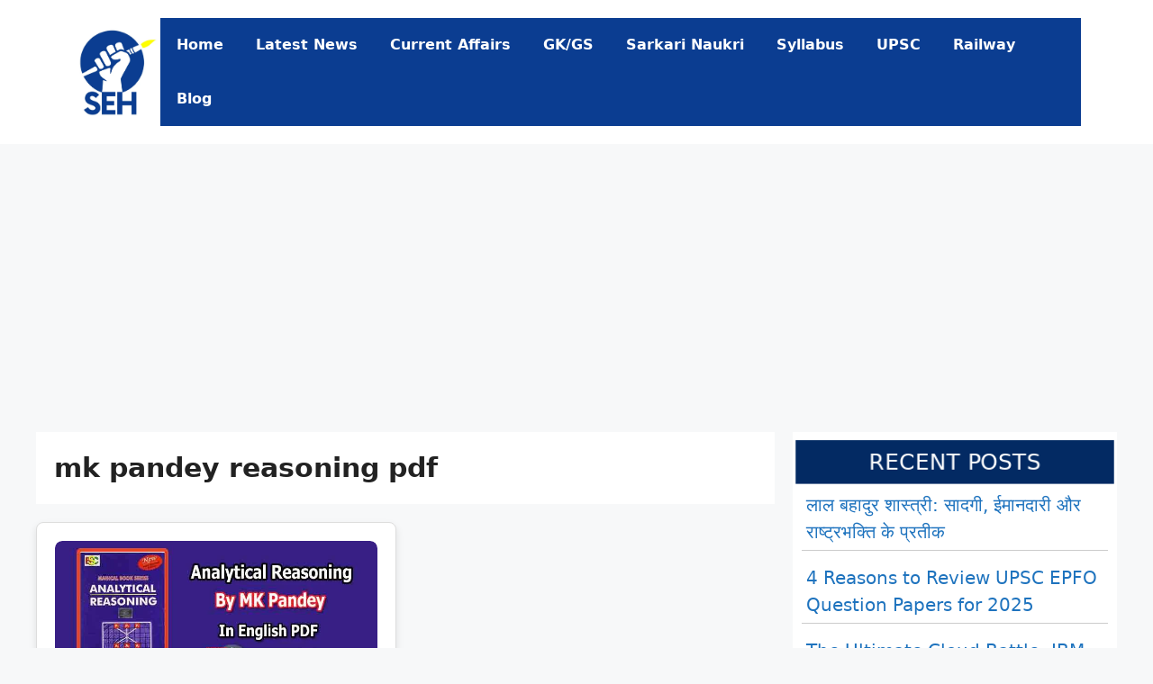

--- FILE ---
content_type: text/html; charset=utf-8
request_url: https://www.google.com/recaptcha/api2/aframe
body_size: 268
content:
<!DOCTYPE HTML><html><head><meta http-equiv="content-type" content="text/html; charset=UTF-8"></head><body><script nonce="7rv0EOoLVJ3CTyv4CyKLUA">/** Anti-fraud and anti-abuse applications only. See google.com/recaptcha */ try{var clients={'sodar':'https://pagead2.googlesyndication.com/pagead/sodar?'};window.addEventListener("message",function(a){try{if(a.source===window.parent){var b=JSON.parse(a.data);var c=clients[b['id']];if(c){var d=document.createElement('img');d.src=c+b['params']+'&rc='+(localStorage.getItem("rc::a")?sessionStorage.getItem("rc::b"):"");window.document.body.appendChild(d);sessionStorage.setItem("rc::e",parseInt(sessionStorage.getItem("rc::e")||0)+1);localStorage.setItem("rc::h",'1768936391995');}}}catch(b){}});window.parent.postMessage("_grecaptcha_ready", "*");}catch(b){}</script></body></html>

--- FILE ---
content_type: application/javascript; charset=utf-8
request_url: https://fundingchoicesmessages.google.com/f/AGSKWxUJoWvAQMFuNzKgWBWhMd6z5lUlthcg1h7sOxgec4JvfpyzJRUBfZorL393mYe3l1PAlHOtz1jL-p4thxLQS7fRvj4Hu7MT7WaN_Ja0ac9C3DGJxzJ_BamlvM_o0-P9JnAjwzduxYOslfA8z3QbQKWNW_LBC2JVdXOXRluKkKPgdcuvIFlStxFu0L_M/__blank_ads./scripts/ad--120x60-/adxads..no/ads/
body_size: -1289
content:
window['6a0c3dc6-4c32-4634-be0f-cec856fb235b'] = true;